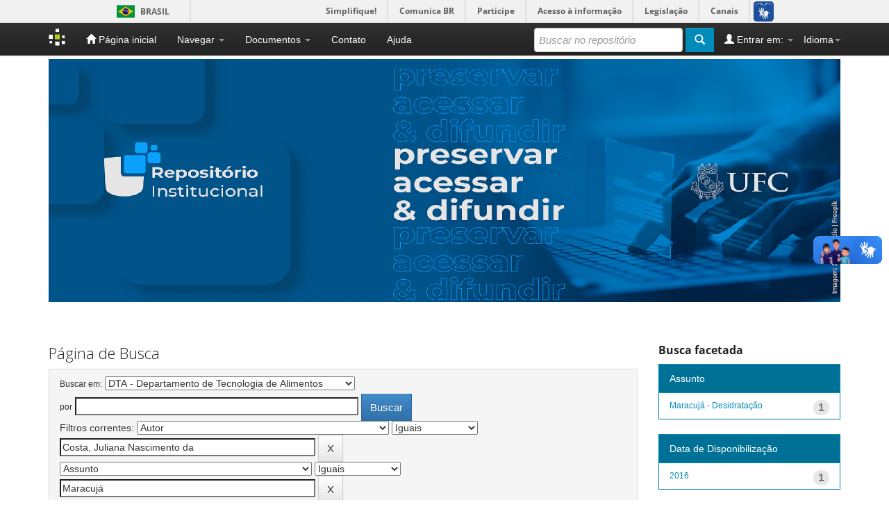

--- FILE ---
content_type: text/html;charset=UTF-8
request_url: https://repositorio.ufc.br/handle/riufc/96/simple-search?query=&sort_by=score&order=desc&rpp=10&filter_field_1=author&filter_type_1=equals&filter_value_1=Costa%2C+Juliana+Nascimento+da&filter_field_2=subject&filter_type_2=equals&filter_value_2=Maracuj%C3%A1&filter_field_3=type&filter_type_3=equals&filter_value_3=Disserta%C3%A7%C3%A3o&filter_field_4=subject&filter_type_4=equals&filter_value_4=Engenharia+de+alimentos&filter_field_5=dateIssued&filter_type_5=equals&filter_value_5=2012&filter_field_6=subject&filter_type_6=equals&filter_value_6=Maracuj%C3%A1+-+Tecnologia+p%C3%B3s-colheita&filter_field_7=subject&filter_type_7=equals&filter_value_7=Agricultura+org%C3%A2nica&filter_field_8=subject&filter_type_8=equals&filter_value_8=Stability&filter_field_9=subject&filter_type_9=equals&filter_value_9=Organic+cultivation&filter_field_10=subject&filter_type_10=equals&filter_value_10=Spray+drying&filter_field_11=subject&filter_type_11=equals&filter_value_11=Cultivo+org%C3%A2nico&filter_field_12=subject&filter_type_12=equals&filter_value_12=Maracuj%C3%A1+-+Processamento&filter_field_13=subject&filter_type_13=equals&filter_value_13=Passion+fruit&etal=0&filtername=subject&filterquery=Estabilidade&filtertype=equals
body_size: 7590
content:


















<!DOCTYPE html>
<html>
    <head>
        <title>Repositório Institucional UFC: Página de Busca</title>
        <meta http-equiv="Content-Type" content="text/html; charset=UTF-8" />
        <meta name="Generator" content="DSpace 6.3" />
        <meta name="viewport" content="width=device-width, initial-scale=1.0">
        <link rel="shortcut icon" href="/favicon.ico" type="image/x-icon"/>
        <link rel="stylesheet" href="/static/css/jquery-ui-1.10.3.custom/redmond/jquery-ui-1.10.3.custom.css" type="text/css" />
        <link rel="stylesheet" href="/static/css/bootstrap/bootstrap.min.css" type="text/css" />
        <link rel="stylesheet" href="/static/css/bootstrap/bootstrap-theme.min.css" type="text/css" />
        <link rel="stylesheet" href="/static/css/bootstrap/dspace-theme.css" type="text/css" />

        <link rel="search" type="application/opensearchdescription+xml" href="/open-search/description.xml" title="DSpace"/>


        <script type='text/javascript' src="/static/js/jquery/jquery-1.10.2.min.js"></script>
        <script type='text/javascript' src='/static/js/jquery/jquery-ui-1.10.3.custom.min.js'></script>
                <script type='text/javascript' src='/static/js/bootstrap/bootstrap.min.js'></script>
        <script type='text/javascript' src='/static/js/holder.js'></script>
        <script type="text/javascript" src="/utils.js"></script>
        <script type="text/javascript" src="/static/js/choice-support.js"> </script>

        
        <script defer="defer" src="//barra.brasil.gov.br/barra.js" type="text/javascript"></script>

        


    
    

        

    
        <script type="text/javascript">
	var jQ = jQuery.noConflict();
	jQ(document).ready(function() {
		jQ( "#spellCheckQuery").click(function(){
			jQ("#query").val(jQ(this).attr('data-spell'));
			jQ("#main-query-submit").click();
		});
		jQ( "#filterquery" )
			.autocomplete({
				source: function( request, response ) {
					jQ.ajax({
						url: "/json/discovery/autocomplete?query=&filter_field_1=author&filter_type_1=equals&filter_value_1=Costa%2C+Juliana+Nascimento+da&filter_field_2=subject&filter_type_2=equals&filter_value_2=Maracuj%C3%A1&filter_field_3=type&filter_type_3=equals&filter_value_3=Disserta%C3%A7%C3%A3o&filter_field_4=subject&filter_type_4=equals&filter_value_4=Engenharia+de+alimentos&filter_field_5=dateIssued&filter_type_5=equals&filter_value_5=2012&filter_field_6=subject&filter_type_6=equals&filter_value_6=Maracuj%C3%A1+-+Tecnologia+p%C3%B3s-colheita&filter_field_7=subject&filter_type_7=equals&filter_value_7=Agricultura+org%C3%A2nica&filter_field_8=subject&filter_type_8=equals&filter_value_8=Stability&filter_field_9=subject&filter_type_9=equals&filter_value_9=Organic+cultivation&filter_field_10=subject&filter_type_10=equals&filter_value_10=Spray+drying&filter_field_11=subject&filter_type_11=equals&filter_value_11=Cultivo+org%C3%A2nico&filter_field_12=subject&filter_type_12=equals&filter_value_12=Maracuj%C3%A1+-+Processamento&filter_field_13=subject&filter_type_13=equals&filter_value_13=Passion+fruit&filter_field_14=subject&filter_type_14=equals&filter_value_14=Estabilidade",
						dataType: "json",
						cache: false,
						data: {
							auto_idx: jQ("#filtername").val(),
							auto_query: request.term,
							auto_sort: 'count',
							auto_type: jQ("#filtertype").val(),
							location: 'riufc/96'	
						},
						success: function( data ) {
							response( jQ.map( data.autocomplete, function( item ) {
								var tmp_val = item.authorityKey;
								if (tmp_val == null || tmp_val == '')
								{
									tmp_val = item.displayedValue;
								}
								return {
									label: item.displayedValue + " (" + item.count + ")",
									value: tmp_val
								};
							}))			
						}
					})
				}
			});
	});
	function validateFilters() {
		return document.getElementById("filterquery").value.length > 0;
	}
</script>
    


<!-- HTML5 shim and Respond.js IE8 support of HTML5 elements and media queries -->
<!--[if lt IE 9]>
  <script src="/static/js/html5shiv.js"></script>
  <script src="/static/js/respond.min.js"></script>
<![endif]-->
    </head>

    
    
    <body class="undernavigation">
<a class="sr-only" href="#content">Skip navigation</a>
<header class="navbar navbar-inverse navbar-fixed-top">

      
      <div id="barra-brasil">
        <ul id="menu-barra-temp">
            <li class="list-barra">
                <a class="info-barra" href="http://brasil.gov.br">Portal do Governo Brasileiro</a>
            </li>
            <li>
                <a class="info-barra" href="http://epwg.governoeletronico.gov.br/barra/atualize.html">Atualize sua Barra de Governo</a>
            </li>
        </ul>
              </div>
      


            <div class="container">
                

























       <div class="navbar-header">
         <button type="button" class="navbar-toggle" data-toggle="collapse" data-target=".navbar-collapse">
           <span class="icon-bar"></span>
           <span class="icon-bar"></span>
           <span class="icon-bar"></span>
         </button>
         <a class="navbar-brand" href="/"><img height="25" src="/image/dspace-logo-only.png" alt="DSpace logo" /></a>
       </div>
       <nav class="collapse navbar-collapse bs-navbar-collapse" role="navigation">
         <ul class="nav navbar-nav">
           <li class=""><a href="/"><span class="glyphicon glyphicon-home"></span> Página inicial</a></li>
           <li class="dropdown">
             <a href="#" class="dropdown-toggle" data-toggle="dropdown">Navegar <b class="caret"></b></a>
             <ul class="dropdown-menu">
               <li><a href="/community-list">Comunidades e coleções</a></li>
				<li class="divider" style="background-color:white;"></li>
        <li class="dropdown-header" style="color:white;font-weight:bold;">Navegar nos Itens por:</li>
				
				
				
				      			<li><a href="/browse?type=dateissued">Data do documento</a></li>
					
				      			<li><a href="/browse?type=author">Autores</a></li>
					
				      			<li><a href="/browse?type=title">Título</a></li>
					
				      			<li><a href="/browse?type=subject">Assunto</a></li>
					
				      			<li><a href="/browse?type=type">Tipo do Documento</a></li>
					
				      			<li><a href="/browse?type=cnpq">Áreas de Conhecimento - CNPq</a></li>
					
				      			<li><a href="/browse?type=access">Tipo de Acesso</a></li>
					
				    
				

            </ul>
          </li>

          <li class="dropdown">
             <a href="#" class="dropdown-toggle" data-toggle="dropdown">Documentos <b class="caret"></b></a>
             <ul class="dropdown-menu">
                <!--
                <li><a href="https://docs.google.com/presentation/d/1recAHa2jZvTuvEaY9juvHWg2UtoTDDKGi4p7dE8GIlg/edit?usp=sharing">Apresentação da Mova Versão do Repositório Institucional da UFC: DSpace 6.3</a></li>
                <li><a href="/documentos/UFC_RIUFC_TutorialSubmissaoArquivo.pdf">Tutorial para Submissão de Arquivo no RI</a></li>
                <li><a href="/documentos/UFC_RIUFC_FormularioDeSolicitacaoDeSubstituicaoOuEmbargoOuExclusaoDeArquivo_2023.docx">Formulário de Solicitação de Substituição, Embargo ou Exclusão de Arquivo no RI</a></li>
                <li><a href="/documentos/UFC_RIUFC_TermoAutorizacaoParaDisponibilizarDocumentosDigitais_2023.docx">Termo de Autorização para Disponibilizar Documentos Digitais</a></li>
                <li><a href="/documentos/UFC_CONSUNI_Resolucao05_2023.pdf">Política Institucional de Informação</a></li>
                -->
                <li><a href="https://docs.google.com/presentation/d/10lwHAkYfizm3TXg30x2iwQc0-v6eOv3O5-NF4U1xPro/edit?usp=sharing">Tutorial para depósito de TCC, dissertação e tese no repositório</a></li>
                <li><a href="https://docs.google.com/presentation/d/1ButAcf9tWCkgWyu5mYouMjLb2hTpbPGti_Lm527MVfA/edit?usp=sharing">Tutorial para depósito de outros tipos de documentos no repositório</a></li>
                <li><a href="https://docs.google.com/document/d/1FyMuZhK_MO9sH--2g3i75C87kGl2J7Ra/edit?usp=sharing&ouid=108614381279947671314&rtpof=true&sd=true">Termo de Autorização para Disponibilizar Documentos Digitais</a></li>
                <li><a href="https://docs.google.com/document/d/1SjD0b1wNG2S_3jCLhm0RHQztayc2mfig/edit?usp=sharing&ouid=108614381279947671314&rtpof=true&sd=true">Formulário de Solicitação de Substituição, Embargo ou Exclusão de Arquivo no RI</a></li>
                <li><a href="/documentos/UFC_CONSUNI_Resolucao_05_2023_pdfa.pdf">Política de Informação Técnico-Científica do RI da UFC</a></li>
             </ul>
          </li>
          <li class=""><a target="_self" href="/feedback">Contato</a></li>
          <li class=""><script type="text/javascript">
<!-- Javascript starts here
document.write('<a href="#" onClick="var popupwin = window.open(\'/help/index.html\',\'dspacepopup\',\'height=600,width=550,resizable,scrollbars\');popupwin.focus();return false;">Ajuda<\/a>');
// -->
</script><noscript><a href="/help/index.html" target="dspacepopup">Ajuda</a></noscript></li>
       </ul>

 
    <div class="nav navbar-nav navbar-right">
	 <ul class="nav navbar-nav navbar-right">
      <li class="dropdown">
       <a href="#" class="dropdown-toggle" data-toggle="dropdown">Idioma<b class="caret"></b></a>
        <ul class="dropdown-menu">
 
      <li>
        <a onclick="javascript:document.repost.locale.value='es';
                  document.repost.submit();" href="https://repositorio.ufc.br/handle/riufc/96/simple-search?locale=es">
         español
       </a>
      </li>
 
      <li>
        <a onclick="javascript:document.repost.locale.value='en';
                  document.repost.submit();" href="https://repositorio.ufc.br/handle/riufc/96/simple-search?locale=en">
         English
       </a>
      </li>
 
      <li>
        <a onclick="javascript:document.repost.locale.value='pt_BR';
                  document.repost.submit();" href="https://repositorio.ufc.br/handle/riufc/96/simple-search?locale=pt_BR">
         português
       </a>
      </li>
 
     </ul>
    </li>
    </ul>
  </div>
 
 
       <div class="nav navbar-nav navbar-right">
		<ul class="nav navbar-nav navbar-right">
         <li class="dropdown">
         
             <a href="#" class="dropdown-toggle" data-toggle="dropdown"><span class="glyphicon glyphicon-user"></span> Entrar em: <b class="caret"></b></a>
	             
             <ul class="dropdown-menu">
               <li><a href="/mydspace">Meu espaço</a></li>
               <li><a href="/subscribe">Receber atualizações<br/> por e-mail</a></li>
               <li><a href="/profile">Editar perfil</a></li>

		
             </ul>
           </li>
          </ul>
          
	
	<form method="get" action="/simple-search" class="navbar-form navbar-right">
	    <div class="form-group">
          <input type="text" class="form-control" placeholder="Buscar no repositório" name="query" id="tequery" size="25"/>
        </div>
        <button type="submit" class="btn btn-primary"><span class="glyphicon glyphicon-search"></span></button>

	</form></div>
    </nav>

            </div>

</header>

<main id="content" role="main">
<div class="container banner">
    <div class="row">
        
        <div class="col-md-12 brand">
            
            
            <img style="margin:0; padding:0; width:100%;" src="/image/riufc_repositorio.png" alt="RIUFC logo" />
        </div>
    </div>
</div>
<br/>



<div class="container" style="display:none;">
    





<ol class="breadcrumb btn-success">
    

  <li><a href="/">Repositório Institucional UFC</a></li>

</ol>

    </div>




<div class="container">

    <div class="row">
    <div class="col-md-9">








































    

<h2>Página de Busca</h2>

<div class="discovery-search-form panel panel-default">
    
	<div class="discovery-query panel-heading">
    <form action="simple-search" method="get">
        <label for="tlocation">
         	Buscar em:
        </label>
        <select name="location" id="tlocation">

            <option value="/">Todo o repositório</option>

            <option value="riufc/41" >
                CCA - Centro de Ciências Agrárias
            </option>

            <option value="riufc/96" selected="selected">
                DTA - Departamento de Tecnologia de Alimentos
            </option>

            <option value="riufc/97" >
                DTA - Artigos publicados em revistas científicas
            </option>

            <option value="riufc/98" >
                DTA - Capítulos de livro
            </option>

            <option value="riufc/99" >
                DTA - Dissertações defendidas em outras instituições
            </option>

            <option value="riufc/100" >
                DTA - Dissertações defendidas na UFC
            </option>

            <option value="riufc/101" >
                DTA - Teses defendidas em outras instituições
            </option>

            <option value="riufc/102" >
                DTA - Teses defendidas na UFC
            </option>

            <option value="riufc/103" >
                DTA - Trabalhos apresentados em eventos
            </option>

        </select><br/>
        <label for="query">por</label>
        <input type="text" size="50" id="query" name="query" value=""/>
        <input type="submit" id="main-query-submit" class="btn btn-primary" value="Buscar" />
                  
        <input type="hidden" value="10" name="rpp" />
        <input type="hidden" value="score" name="sort_by" />
        <input type="hidden" value="desc" name="order" />
                                
		<div class="discovery-search-appliedFilters">
		<span>Filtros correntes:</span>
		
			    <select id="filter_field_1" name="filter_field_1">
				<option value="type">Tipo de Documento</option><option value="abstract">Resumo ou Abstract</option><option value="cnpq">CNPq</option><option value="title">Título</option><option value="author" selected="selected">Autor</option><option value="subject">Assunto</option><option value="dateIssued">Data do documento</option><option value="available">Liberação para Acesso</option><option value="access">Acesso</option><option value="publisher">Instituição</option><option value="sponsorship">Patrocinador(es) / Agência(s) de Fomento / Acordo(s)</option><option value="format">Formato do Arquivo</option><option value="all">Todos os campos</option>
				</select>
				<select id="filter_type_1" name="filter_type_1">
				<option value="equals" selected="selected">Iguais</option><option value="contains">Contém</option><option value="authority">Identificado</option><option value="notequals">Diferentes</option><option value="notcontains">Não contém</option><option value="notauthority">Não identificado</option>
				</select>
				<input type="text" id="filter_value_1" name="filter_value_1" value="Costa,&#x20;Juliana&#x20;Nascimento&#x20;da" size="45"/>
				<input class="btn btn-default" type="submit" id="submit_filter_remove_1" name="submit_filter_remove_1" value="X" />
				<br/>
				
			    <select id="filter_field_2" name="filter_field_2">
				<option value="type">Tipo de Documento</option><option value="abstract">Resumo ou Abstract</option><option value="cnpq">CNPq</option><option value="title">Título</option><option value="author">Autor</option><option value="subject" selected="selected">Assunto</option><option value="dateIssued">Data do documento</option><option value="available">Liberação para Acesso</option><option value="access">Acesso</option><option value="publisher">Instituição</option><option value="sponsorship">Patrocinador(es) / Agência(s) de Fomento / Acordo(s)</option><option value="format">Formato do Arquivo</option><option value="all">Todos os campos</option>
				</select>
				<select id="filter_type_2" name="filter_type_2">
				<option value="equals" selected="selected">Iguais</option><option value="contains">Contém</option><option value="authority">Identificado</option><option value="notequals">Diferentes</option><option value="notcontains">Não contém</option><option value="notauthority">Não identificado</option>
				</select>
				<input type="text" id="filter_value_2" name="filter_value_2" value="Maracujá" size="45"/>
				<input class="btn btn-default" type="submit" id="submit_filter_remove_2" name="submit_filter_remove_2" value="X" />
				<br/>
				
			    <select id="filter_field_3" name="filter_field_3">
				<option value="type" selected="selected">Tipo de Documento</option><option value="abstract">Resumo ou Abstract</option><option value="cnpq">CNPq</option><option value="title">Título</option><option value="author">Autor</option><option value="subject">Assunto</option><option value="dateIssued">Data do documento</option><option value="available">Liberação para Acesso</option><option value="access">Acesso</option><option value="publisher">Instituição</option><option value="sponsorship">Patrocinador(es) / Agência(s) de Fomento / Acordo(s)</option><option value="format">Formato do Arquivo</option><option value="all">Todos os campos</option>
				</select>
				<select id="filter_type_3" name="filter_type_3">
				<option value="equals" selected="selected">Iguais</option><option value="contains">Contém</option><option value="authority">Identificado</option><option value="notequals">Diferentes</option><option value="notcontains">Não contém</option><option value="notauthority">Não identificado</option>
				</select>
				<input type="text" id="filter_value_3" name="filter_value_3" value="Dissertação" size="45"/>
				<input class="btn btn-default" type="submit" id="submit_filter_remove_3" name="submit_filter_remove_3" value="X" />
				<br/>
				
			    <select id="filter_field_4" name="filter_field_4">
				<option value="type">Tipo de Documento</option><option value="abstract">Resumo ou Abstract</option><option value="cnpq">CNPq</option><option value="title">Título</option><option value="author">Autor</option><option value="subject" selected="selected">Assunto</option><option value="dateIssued">Data do documento</option><option value="available">Liberação para Acesso</option><option value="access">Acesso</option><option value="publisher">Instituição</option><option value="sponsorship">Patrocinador(es) / Agência(s) de Fomento / Acordo(s)</option><option value="format">Formato do Arquivo</option><option value="all">Todos os campos</option>
				</select>
				<select id="filter_type_4" name="filter_type_4">
				<option value="equals" selected="selected">Iguais</option><option value="contains">Contém</option><option value="authority">Identificado</option><option value="notequals">Diferentes</option><option value="notcontains">Não contém</option><option value="notauthority">Não identificado</option>
				</select>
				<input type="text" id="filter_value_4" name="filter_value_4" value="Engenharia&#x20;de&#x20;alimentos" size="45"/>
				<input class="btn btn-default" type="submit" id="submit_filter_remove_4" name="submit_filter_remove_4" value="X" />
				<br/>
				
			    <select id="filter_field_5" name="filter_field_5">
				<option value="type">Tipo de Documento</option><option value="abstract">Resumo ou Abstract</option><option value="cnpq">CNPq</option><option value="title">Título</option><option value="author">Autor</option><option value="subject">Assunto</option><option value="dateIssued" selected="selected">Data do documento</option><option value="available">Liberação para Acesso</option><option value="access">Acesso</option><option value="publisher">Instituição</option><option value="sponsorship">Patrocinador(es) / Agência(s) de Fomento / Acordo(s)</option><option value="format">Formato do Arquivo</option><option value="all">Todos os campos</option>
				</select>
				<select id="filter_type_5" name="filter_type_5">
				<option value="equals" selected="selected">Iguais</option><option value="contains">Contém</option><option value="authority">Identificado</option><option value="notequals">Diferentes</option><option value="notcontains">Não contém</option><option value="notauthority">Não identificado</option>
				</select>
				<input type="text" id="filter_value_5" name="filter_value_5" value="2012" size="45"/>
				<input class="btn btn-default" type="submit" id="submit_filter_remove_5" name="submit_filter_remove_5" value="X" />
				<br/>
				
			    <select id="filter_field_6" name="filter_field_6">
				<option value="type">Tipo de Documento</option><option value="abstract">Resumo ou Abstract</option><option value="cnpq">CNPq</option><option value="title">Título</option><option value="author">Autor</option><option value="subject" selected="selected">Assunto</option><option value="dateIssued">Data do documento</option><option value="available">Liberação para Acesso</option><option value="access">Acesso</option><option value="publisher">Instituição</option><option value="sponsorship">Patrocinador(es) / Agência(s) de Fomento / Acordo(s)</option><option value="format">Formato do Arquivo</option><option value="all">Todos os campos</option>
				</select>
				<select id="filter_type_6" name="filter_type_6">
				<option value="equals" selected="selected">Iguais</option><option value="contains">Contém</option><option value="authority">Identificado</option><option value="notequals">Diferentes</option><option value="notcontains">Não contém</option><option value="notauthority">Não identificado</option>
				</select>
				<input type="text" id="filter_value_6" name="filter_value_6" value="Maracujá&#x20;-&#x20;Tecnologia&#x20;pós-colheita" size="45"/>
				<input class="btn btn-default" type="submit" id="submit_filter_remove_6" name="submit_filter_remove_6" value="X" />
				<br/>
				
			    <select id="filter_field_7" name="filter_field_7">
				<option value="type">Tipo de Documento</option><option value="abstract">Resumo ou Abstract</option><option value="cnpq">CNPq</option><option value="title">Título</option><option value="author">Autor</option><option value="subject" selected="selected">Assunto</option><option value="dateIssued">Data do documento</option><option value="available">Liberação para Acesso</option><option value="access">Acesso</option><option value="publisher">Instituição</option><option value="sponsorship">Patrocinador(es) / Agência(s) de Fomento / Acordo(s)</option><option value="format">Formato do Arquivo</option><option value="all">Todos os campos</option>
				</select>
				<select id="filter_type_7" name="filter_type_7">
				<option value="equals" selected="selected">Iguais</option><option value="contains">Contém</option><option value="authority">Identificado</option><option value="notequals">Diferentes</option><option value="notcontains">Não contém</option><option value="notauthority">Não identificado</option>
				</select>
				<input type="text" id="filter_value_7" name="filter_value_7" value="Agricultura&#x20;orgânica" size="45"/>
				<input class="btn btn-default" type="submit" id="submit_filter_remove_7" name="submit_filter_remove_7" value="X" />
				<br/>
				
			    <select id="filter_field_8" name="filter_field_8">
				<option value="type">Tipo de Documento</option><option value="abstract">Resumo ou Abstract</option><option value="cnpq">CNPq</option><option value="title">Título</option><option value="author">Autor</option><option value="subject" selected="selected">Assunto</option><option value="dateIssued">Data do documento</option><option value="available">Liberação para Acesso</option><option value="access">Acesso</option><option value="publisher">Instituição</option><option value="sponsorship">Patrocinador(es) / Agência(s) de Fomento / Acordo(s)</option><option value="format">Formato do Arquivo</option><option value="all">Todos os campos</option>
				</select>
				<select id="filter_type_8" name="filter_type_8">
				<option value="equals" selected="selected">Iguais</option><option value="contains">Contém</option><option value="authority">Identificado</option><option value="notequals">Diferentes</option><option value="notcontains">Não contém</option><option value="notauthority">Não identificado</option>
				</select>
				<input type="text" id="filter_value_8" name="filter_value_8" value="Stability" size="45"/>
				<input class="btn btn-default" type="submit" id="submit_filter_remove_8" name="submit_filter_remove_8" value="X" />
				<br/>
				
			    <select id="filter_field_9" name="filter_field_9">
				<option value="type">Tipo de Documento</option><option value="abstract">Resumo ou Abstract</option><option value="cnpq">CNPq</option><option value="title">Título</option><option value="author">Autor</option><option value="subject" selected="selected">Assunto</option><option value="dateIssued">Data do documento</option><option value="available">Liberação para Acesso</option><option value="access">Acesso</option><option value="publisher">Instituição</option><option value="sponsorship">Patrocinador(es) / Agência(s) de Fomento / Acordo(s)</option><option value="format">Formato do Arquivo</option><option value="all">Todos os campos</option>
				</select>
				<select id="filter_type_9" name="filter_type_9">
				<option value="equals" selected="selected">Iguais</option><option value="contains">Contém</option><option value="authority">Identificado</option><option value="notequals">Diferentes</option><option value="notcontains">Não contém</option><option value="notauthority">Não identificado</option>
				</select>
				<input type="text" id="filter_value_9" name="filter_value_9" value="Organic&#x20;cultivation" size="45"/>
				<input class="btn btn-default" type="submit" id="submit_filter_remove_9" name="submit_filter_remove_9" value="X" />
				<br/>
				
			    <select id="filter_field_10" name="filter_field_10">
				<option value="type">Tipo de Documento</option><option value="abstract">Resumo ou Abstract</option><option value="cnpq">CNPq</option><option value="title">Título</option><option value="author">Autor</option><option value="subject" selected="selected">Assunto</option><option value="dateIssued">Data do documento</option><option value="available">Liberação para Acesso</option><option value="access">Acesso</option><option value="publisher">Instituição</option><option value="sponsorship">Patrocinador(es) / Agência(s) de Fomento / Acordo(s)</option><option value="format">Formato do Arquivo</option><option value="all">Todos os campos</option>
				</select>
				<select id="filter_type_10" name="filter_type_10">
				<option value="equals" selected="selected">Iguais</option><option value="contains">Contém</option><option value="authority">Identificado</option><option value="notequals">Diferentes</option><option value="notcontains">Não contém</option><option value="notauthority">Não identificado</option>
				</select>
				<input type="text" id="filter_value_10" name="filter_value_10" value="Spray&#x20;drying" size="45"/>
				<input class="btn btn-default" type="submit" id="submit_filter_remove_10" name="submit_filter_remove_10" value="X" />
				<br/>
				
			    <select id="filter_field_11" name="filter_field_11">
				<option value="type">Tipo de Documento</option><option value="abstract">Resumo ou Abstract</option><option value="cnpq">CNPq</option><option value="title">Título</option><option value="author">Autor</option><option value="subject" selected="selected">Assunto</option><option value="dateIssued">Data do documento</option><option value="available">Liberação para Acesso</option><option value="access">Acesso</option><option value="publisher">Instituição</option><option value="sponsorship">Patrocinador(es) / Agência(s) de Fomento / Acordo(s)</option><option value="format">Formato do Arquivo</option><option value="all">Todos os campos</option>
				</select>
				<select id="filter_type_11" name="filter_type_11">
				<option value="equals" selected="selected">Iguais</option><option value="contains">Contém</option><option value="authority">Identificado</option><option value="notequals">Diferentes</option><option value="notcontains">Não contém</option><option value="notauthority">Não identificado</option>
				</select>
				<input type="text" id="filter_value_11" name="filter_value_11" value="Cultivo&#x20;orgânico" size="45"/>
				<input class="btn btn-default" type="submit" id="submit_filter_remove_11" name="submit_filter_remove_11" value="X" />
				<br/>
				
			    <select id="filter_field_12" name="filter_field_12">
				<option value="type">Tipo de Documento</option><option value="abstract">Resumo ou Abstract</option><option value="cnpq">CNPq</option><option value="title">Título</option><option value="author">Autor</option><option value="subject" selected="selected">Assunto</option><option value="dateIssued">Data do documento</option><option value="available">Liberação para Acesso</option><option value="access">Acesso</option><option value="publisher">Instituição</option><option value="sponsorship">Patrocinador(es) / Agência(s) de Fomento / Acordo(s)</option><option value="format">Formato do Arquivo</option><option value="all">Todos os campos</option>
				</select>
				<select id="filter_type_12" name="filter_type_12">
				<option value="equals" selected="selected">Iguais</option><option value="contains">Contém</option><option value="authority">Identificado</option><option value="notequals">Diferentes</option><option value="notcontains">Não contém</option><option value="notauthority">Não identificado</option>
				</select>
				<input type="text" id="filter_value_12" name="filter_value_12" value="Maracujá&#x20;-&#x20;Processamento" size="45"/>
				<input class="btn btn-default" type="submit" id="submit_filter_remove_12" name="submit_filter_remove_12" value="X" />
				<br/>
				
			    <select id="filter_field_13" name="filter_field_13">
				<option value="type">Tipo de Documento</option><option value="abstract">Resumo ou Abstract</option><option value="cnpq">CNPq</option><option value="title">Título</option><option value="author">Autor</option><option value="subject" selected="selected">Assunto</option><option value="dateIssued">Data do documento</option><option value="available">Liberação para Acesso</option><option value="access">Acesso</option><option value="publisher">Instituição</option><option value="sponsorship">Patrocinador(es) / Agência(s) de Fomento / Acordo(s)</option><option value="format">Formato do Arquivo</option><option value="all">Todos os campos</option>
				</select>
				<select id="filter_type_13" name="filter_type_13">
				<option value="equals" selected="selected">Iguais</option><option value="contains">Contém</option><option value="authority">Identificado</option><option value="notequals">Diferentes</option><option value="notcontains">Não contém</option><option value="notauthority">Não identificado</option>
				</select>
				<input type="text" id="filter_value_13" name="filter_value_13" value="Passion&#x20;fruit" size="45"/>
				<input class="btn btn-default" type="submit" id="submit_filter_remove_13" name="submit_filter_remove_13" value="X" />
				<br/>
				
			    <select id="filter_field_14" name="filter_field_14">
				<option value="type">Tipo de Documento</option><option value="abstract">Resumo ou Abstract</option><option value="cnpq">CNPq</option><option value="title">Título</option><option value="author">Autor</option><option value="subject" selected="selected">Assunto</option><option value="dateIssued">Data do documento</option><option value="available">Liberação para Acesso</option><option value="access">Acesso</option><option value="publisher">Instituição</option><option value="sponsorship">Patrocinador(es) / Agência(s) de Fomento / Acordo(s)</option><option value="format">Formato do Arquivo</option><option value="all">Todos os campos</option>
				</select>
				<select id="filter_type_14" name="filter_type_14">
				<option value="equals" selected="selected">Iguais</option><option value="contains">Contém</option><option value="authority">Identificado</option><option value="notequals">Diferentes</option><option value="notcontains">Não contém</option><option value="notauthority">Não identificado</option>
				</select>
				<input type="text" id="filter_value_14" name="filter_value_14" value="Estabilidade" size="45"/>
				<input class="btn btn-default" type="submit" id="submit_filter_remove_14" name="submit_filter_remove_14" value="X" />
				<br/>
				
		</div>

<a class="btn btn-default" href="/simple-search">Limpar busca</a>	
		</form>
		</div>

		<div class="discovery-search-filters panel-body">
		<h5>Adicionar filtros:</h5>
		<p class="discovery-search-filters-hint">Utilizar filtros para refinar o resultado de busca.</p>
		<form action="simple-search" method="get">
		<input type="hidden" value="riufc&#x2F;96" name="location" />
		<input type="hidden" value="" name="query" />
		
				    <input type="hidden" id="filter_field_1" name="filter_field_1" value="author" />
					<input type="hidden" id="filter_type_1" name="filter_type_1" value="equals" />
					<input type="hidden" id="filter_value_1" name="filter_value_1" value="Costa,&#x20;Juliana&#x20;Nascimento&#x20;da" />
					
				    <input type="hidden" id="filter_field_2" name="filter_field_2" value="subject" />
					<input type="hidden" id="filter_type_2" name="filter_type_2" value="equals" />
					<input type="hidden" id="filter_value_2" name="filter_value_2" value="Maracujá" />
					
				    <input type="hidden" id="filter_field_3" name="filter_field_3" value="type" />
					<input type="hidden" id="filter_type_3" name="filter_type_3" value="equals" />
					<input type="hidden" id="filter_value_3" name="filter_value_3" value="Dissertação" />
					
				    <input type="hidden" id="filter_field_4" name="filter_field_4" value="subject" />
					<input type="hidden" id="filter_type_4" name="filter_type_4" value="equals" />
					<input type="hidden" id="filter_value_4" name="filter_value_4" value="Engenharia&#x20;de&#x20;alimentos" />
					
				    <input type="hidden" id="filter_field_5" name="filter_field_5" value="dateIssued" />
					<input type="hidden" id="filter_type_5" name="filter_type_5" value="equals" />
					<input type="hidden" id="filter_value_5" name="filter_value_5" value="2012" />
					
				    <input type="hidden" id="filter_field_6" name="filter_field_6" value="subject" />
					<input type="hidden" id="filter_type_6" name="filter_type_6" value="equals" />
					<input type="hidden" id="filter_value_6" name="filter_value_6" value="Maracujá&#x20;-&#x20;Tecnologia&#x20;pós-colheita" />
					
				    <input type="hidden" id="filter_field_7" name="filter_field_7" value="subject" />
					<input type="hidden" id="filter_type_7" name="filter_type_7" value="equals" />
					<input type="hidden" id="filter_value_7" name="filter_value_7" value="Agricultura&#x20;orgânica" />
					
				    <input type="hidden" id="filter_field_8" name="filter_field_8" value="subject" />
					<input type="hidden" id="filter_type_8" name="filter_type_8" value="equals" />
					<input type="hidden" id="filter_value_8" name="filter_value_8" value="Stability" />
					
				    <input type="hidden" id="filter_field_9" name="filter_field_9" value="subject" />
					<input type="hidden" id="filter_type_9" name="filter_type_9" value="equals" />
					<input type="hidden" id="filter_value_9" name="filter_value_9" value="Organic&#x20;cultivation" />
					
				    <input type="hidden" id="filter_field_10" name="filter_field_10" value="subject" />
					<input type="hidden" id="filter_type_10" name="filter_type_10" value="equals" />
					<input type="hidden" id="filter_value_10" name="filter_value_10" value="Spray&#x20;drying" />
					
				    <input type="hidden" id="filter_field_11" name="filter_field_11" value="subject" />
					<input type="hidden" id="filter_type_11" name="filter_type_11" value="equals" />
					<input type="hidden" id="filter_value_11" name="filter_value_11" value="Cultivo&#x20;orgânico" />
					
				    <input type="hidden" id="filter_field_12" name="filter_field_12" value="subject" />
					<input type="hidden" id="filter_type_12" name="filter_type_12" value="equals" />
					<input type="hidden" id="filter_value_12" name="filter_value_12" value="Maracujá&#x20;-&#x20;Processamento" />
					
				    <input type="hidden" id="filter_field_13" name="filter_field_13" value="subject" />
					<input type="hidden" id="filter_type_13" name="filter_type_13" value="equals" />
					<input type="hidden" id="filter_value_13" name="filter_value_13" value="Passion&#x20;fruit" />
					
				    <input type="hidden" id="filter_field_14" name="filter_field_14" value="subject" />
					<input type="hidden" id="filter_type_14" name="filter_type_14" value="equals" />
					<input type="hidden" id="filter_value_14" name="filter_value_14" value="Estabilidade" />
					
		<select id="filtername" name="filtername">
		<option value="type">Tipo de Documento</option><option value="abstract">Resumo ou Abstract</option><option value="cnpq">CNPq</option><option value="title">Título</option><option value="author">Autor</option><option value="subject">Assunto</option><option value="dateIssued">Data do documento</option><option value="available">Liberação para Acesso</option><option value="access">Acesso</option><option value="publisher">Instituição</option><option value="sponsorship">Patrocinador(es) / Agência(s) de Fomento / Acordo(s)</option><option value="format">Formato do Arquivo</option><option value="all">Todos os campos</option>
		</select>
		<select id="filtertype" name="filtertype">
		<option value="equals">Iguais</option><option value="contains">Contém</option><option value="authority">Identificado</option><option value="notequals">Diferentes</option><option value="notcontains">Não contém</option><option value="notauthority">Não identificado</option>
		</select>
		<input type="text" id="filterquery" name="filterquery" size="45" required="required" />
		<input type="hidden" value="10" name="rpp" />
		<input type="hidden" value="score" name="sort_by" />
		<input type="hidden" value="desc" name="order" />
		<input class="btn btn-default" type="submit" value="Adicionar" onclick="return validateFilters()" />
		</form>
		</div>        

        
   <div class="discovery-pagination-controls panel-footer">
   <form action="simple-search" method="get">
   <input type="hidden" value="riufc&#x2F;96" name="location" />
   <input type="hidden" value="" name="query" />
	
				    <input type="hidden" id="filter_field_1" name="filter_field_1" value="author" />
					<input type="hidden" id="filter_type_1" name="filter_type_1" value="equals" />
					<input type="hidden" id="filter_value_1" name="filter_value_1" value="Costa,&#x20;Juliana&#x20;Nascimento&#x20;da" />
					
				    <input type="hidden" id="filter_field_2" name="filter_field_2" value="subject" />
					<input type="hidden" id="filter_type_2" name="filter_type_2" value="equals" />
					<input type="hidden" id="filter_value_2" name="filter_value_2" value="Maracujá" />
					
				    <input type="hidden" id="filter_field_3" name="filter_field_3" value="type" />
					<input type="hidden" id="filter_type_3" name="filter_type_3" value="equals" />
					<input type="hidden" id="filter_value_3" name="filter_value_3" value="Dissertação" />
					
				    <input type="hidden" id="filter_field_4" name="filter_field_4" value="subject" />
					<input type="hidden" id="filter_type_4" name="filter_type_4" value="equals" />
					<input type="hidden" id="filter_value_4" name="filter_value_4" value="Engenharia&#x20;de&#x20;alimentos" />
					
				    <input type="hidden" id="filter_field_5" name="filter_field_5" value="dateIssued" />
					<input type="hidden" id="filter_type_5" name="filter_type_5" value="equals" />
					<input type="hidden" id="filter_value_5" name="filter_value_5" value="2012" />
					
				    <input type="hidden" id="filter_field_6" name="filter_field_6" value="subject" />
					<input type="hidden" id="filter_type_6" name="filter_type_6" value="equals" />
					<input type="hidden" id="filter_value_6" name="filter_value_6" value="Maracujá&#x20;-&#x20;Tecnologia&#x20;pós-colheita" />
					
				    <input type="hidden" id="filter_field_7" name="filter_field_7" value="subject" />
					<input type="hidden" id="filter_type_7" name="filter_type_7" value="equals" />
					<input type="hidden" id="filter_value_7" name="filter_value_7" value="Agricultura&#x20;orgânica" />
					
				    <input type="hidden" id="filter_field_8" name="filter_field_8" value="subject" />
					<input type="hidden" id="filter_type_8" name="filter_type_8" value="equals" />
					<input type="hidden" id="filter_value_8" name="filter_value_8" value="Stability" />
					
				    <input type="hidden" id="filter_field_9" name="filter_field_9" value="subject" />
					<input type="hidden" id="filter_type_9" name="filter_type_9" value="equals" />
					<input type="hidden" id="filter_value_9" name="filter_value_9" value="Organic&#x20;cultivation" />
					
				    <input type="hidden" id="filter_field_10" name="filter_field_10" value="subject" />
					<input type="hidden" id="filter_type_10" name="filter_type_10" value="equals" />
					<input type="hidden" id="filter_value_10" name="filter_value_10" value="Spray&#x20;drying" />
					
				    <input type="hidden" id="filter_field_11" name="filter_field_11" value="subject" />
					<input type="hidden" id="filter_type_11" name="filter_type_11" value="equals" />
					<input type="hidden" id="filter_value_11" name="filter_value_11" value="Cultivo&#x20;orgânico" />
					
				    <input type="hidden" id="filter_field_12" name="filter_field_12" value="subject" />
					<input type="hidden" id="filter_type_12" name="filter_type_12" value="equals" />
					<input type="hidden" id="filter_value_12" name="filter_value_12" value="Maracujá&#x20;-&#x20;Processamento" />
					
				    <input type="hidden" id="filter_field_13" name="filter_field_13" value="subject" />
					<input type="hidden" id="filter_type_13" name="filter_type_13" value="equals" />
					<input type="hidden" id="filter_value_13" name="filter_value_13" value="Passion&#x20;fruit" />
					
				    <input type="hidden" id="filter_field_14" name="filter_field_14" value="subject" />
					<input type="hidden" id="filter_type_14" name="filter_type_14" value="equals" />
					<input type="hidden" id="filter_value_14" name="filter_value_14" value="Estabilidade" />
						
           <label for="rpp">Resultados/Página</label>
           <select name="rpp" id="rpp">

                   <option value="5" >5</option>

                   <option value="10" selected="selected">10</option>

                   <option value="15" >15</option>

                   <option value="20" >20</option>

                   <option value="25" >25</option>

                   <option value="30" >30</option>

                   <option value="35" >35</option>

                   <option value="40" >40</option>

                   <option value="45" >45</option>

                   <option value="50" >50</option>

                   <option value="55" >55</option>

                   <option value="60" >60</option>

                   <option value="65" >65</option>

                   <option value="70" >70</option>

                   <option value="75" >75</option>

                   <option value="80" >80</option>

                   <option value="85" >85</option>

                   <option value="90" >90</option>

                   <option value="95" >95</option>

                   <option value="100" >100</option>

           </select>
           &nbsp;|&nbsp;

               <label for="sort_by">Ordenar registros por</label>
               <select name="sort_by" id="sort_by">
                   <option value="score">Relevância</option>
 <option value="dc.author_sort" >Autor</option> <option value="dc.date.issued_dt" >Data de Publicação</option> <option value="dc.type_sort" >Autor</option> <option value="dc.title_sort" >Título</option>
               </select>

           <label for="order">Ordenar</label>
           <select name="order" id="order">
               <option value="ASC" >Crescente</option>
               <option value="DESC" selected="selected">Descendente</option>
           </select>
           <label for="etal">Registro(s)</label>
           <select name="etal" id="etal">

               <option value="0" selected="selected">Todos</option>
<option value="1" >1</option>
                       <option value="5" >5</option>

                       <option value="10" >10</option>

                       <option value="15" >15</option>

                       <option value="20" >20</option>

                       <option value="25" >25</option>

                       <option value="30" >30</option>

                       <option value="35" >35</option>

                       <option value="40" >40</option>

                       <option value="45" >45</option>

                       <option value="50" >50</option>

           </select>
           <input class="btn btn-default" type="submit" name="submit_search" value="Atualizar" />


</form>
   </div>
</div>   

<hr/>
<div class="discovery-result-pagination row">

    
	<div class="alert alert-info">Resultado 1-1 de 1.</div>
    <ul class="pagination pull-right">
	<li class="disabled"><span>Anterior</span></li>
	
	<li class="active"><span>1</span></li>

	<li class="disabled"><span>Próximo</span></li>
	</ul>
<!-- give a content to the div -->
</div>
<div class="discovery-result-results">





    <div class="panel panel-info">
    <div class="panel-heading">Conjunto de itens:</div>
    <table align="center" class="table" summary="This table browses all dspace content">
<colgroup><col width="10%" /><col width="40%" /><col width="40%" /><col width="10%" /></colgroup>
<tr>
<th id="t1" class="oddRowEvenCol">Data do documento</th><th id="t2" class="oddRowOddCol">Título</th><th id="t3" class="oddRowEvenCol">Autor(es)</th><th id="t4" class="oddRowOddCol">Tipo</th></tr><tr><td headers="t1" nowrap="nowrap" align="right">2012</td><td headers="t2" ><a href="/handle/riufc/17627">Estudo&#x20;da&#x20;estabilidade&#x20;de&#x20;maracujá&#x20;(Passiflora&#x20;edulis&#x20;Sims&#x20;f.&#x20;flavicarpa&#x20;degener)&#x20;em&#x20;pó,&#x20;proveniente&#x20;de&#x20;cultivo&#x20;orgânico.</a></td><td headers="t3" ><em>Costa,&#x20;Juliana&#x20;Nascimento&#x20;da</em></td><td headers="t4" ><em><a href="/browse?type=type&amp;value=Disserta%C3%A7%C3%A3o&amp;value_lang=pt_BR">Dissertação</a></em></td></tr>
</table>

    </div>

</div>
















            

	</div>
	<div class="col-md-3">
                    


<h3 class="facets">Busca facetada</h3>
<div id="facets" class="facetsBox">

<div id="facet_subject" class="panel panel-success">
	    <div class="panel-heading">Assunto</div>
	    <ul class="list-group"><li class="list-group-item"><span class="badge">1</span> <a href="/handle/riufc/96/simple-search?query=&amp;sort_by=score&amp;order=desc&amp;rpp=10&amp;filter_field_1=author&amp;filter_type_1=equals&amp;filter_value_1=Costa%2C+Juliana+Nascimento+da&amp;filter_field_2=subject&amp;filter_type_2=equals&amp;filter_value_2=Maracuj%C3%A1&amp;filter_field_3=type&amp;filter_type_3=equals&amp;filter_value_3=Disserta%C3%A7%C3%A3o&amp;filter_field_4=subject&amp;filter_type_4=equals&amp;filter_value_4=Engenharia+de+alimentos&amp;filter_field_5=dateIssued&amp;filter_type_5=equals&amp;filter_value_5=2012&amp;filter_field_6=subject&amp;filter_type_6=equals&amp;filter_value_6=Maracuj%C3%A1+-+Tecnologia+p%C3%B3s-colheita&amp;filter_field_7=subject&amp;filter_type_7=equals&amp;filter_value_7=Agricultura+org%C3%A2nica&amp;filter_field_8=subject&amp;filter_type_8=equals&amp;filter_value_8=Stability&amp;filter_field_9=subject&amp;filter_type_9=equals&amp;filter_value_9=Organic+cultivation&amp;filter_field_10=subject&amp;filter_type_10=equals&amp;filter_value_10=Spray+drying&amp;filter_field_11=subject&amp;filter_type_11=equals&amp;filter_value_11=Cultivo+org%C3%A2nico&amp;filter_field_12=subject&amp;filter_type_12=equals&amp;filter_value_12=Maracuj%C3%A1+-+Processamento&amp;filter_field_13=subject&amp;filter_type_13=equals&amp;filter_value_13=Passion+fruit&amp;filter_field_14=subject&amp;filter_type_14=equals&amp;filter_value_14=Estabilidade&amp;etal=0&amp;filtername=subject&amp;filterquery=Maracuj%C3%A1+-+Desidrata%C3%A7%C3%A3o&amp;filtertype=equals"
                title="Filtrado por Maracujá - Desidratação">
                Maracujá - Desidratação</a></li></ul></div><div id="facet_available" class="panel panel-success">
	    <div class="panel-heading">Data de Disponibilização</div>
	    <ul class="list-group"><li class="list-group-item"><span class="badge">1</span> <a href="/handle/riufc/96/simple-search?query=&amp;sort_by=score&amp;order=desc&amp;rpp=10&amp;filter_field_1=author&amp;filter_type_1=equals&amp;filter_value_1=Costa%2C+Juliana+Nascimento+da&amp;filter_field_2=subject&amp;filter_type_2=equals&amp;filter_value_2=Maracuj%C3%A1&amp;filter_field_3=type&amp;filter_type_3=equals&amp;filter_value_3=Disserta%C3%A7%C3%A3o&amp;filter_field_4=subject&amp;filter_type_4=equals&amp;filter_value_4=Engenharia+de+alimentos&amp;filter_field_5=dateIssued&amp;filter_type_5=equals&amp;filter_value_5=2012&amp;filter_field_6=subject&amp;filter_type_6=equals&amp;filter_value_6=Maracuj%C3%A1+-+Tecnologia+p%C3%B3s-colheita&amp;filter_field_7=subject&amp;filter_type_7=equals&amp;filter_value_7=Agricultura+org%C3%A2nica&amp;filter_field_8=subject&amp;filter_type_8=equals&amp;filter_value_8=Stability&amp;filter_field_9=subject&amp;filter_type_9=equals&amp;filter_value_9=Organic+cultivation&amp;filter_field_10=subject&amp;filter_type_10=equals&amp;filter_value_10=Spray+drying&amp;filter_field_11=subject&amp;filter_type_11=equals&amp;filter_value_11=Cultivo+org%C3%A2nico&amp;filter_field_12=subject&amp;filter_type_12=equals&amp;filter_value_12=Maracuj%C3%A1+-+Processamento&amp;filter_field_13=subject&amp;filter_type_13=equals&amp;filter_value_13=Passion+fruit&amp;filter_field_14=subject&amp;filter_type_14=equals&amp;filter_value_14=Estabilidade&amp;etal=0&amp;filtername=available&amp;filterquery=2016&amp;filtertype=equals"
                title="Filtrado por 2016">
                2016</a></li></ul></div>

</div>


    </div>
    </div>       

</div>
</main>
            
    <footer class="navbar navbar-inverse navbar-bottom">
       
       <div id="designedby" class="container text-muted">
        
             <img style="margin:0; padding:0; width:100%;" src="/image/riufc_rodape.png" alt="Rodapé Repositório" />
        
            </div>
    </footer>
    </body>
</html>

